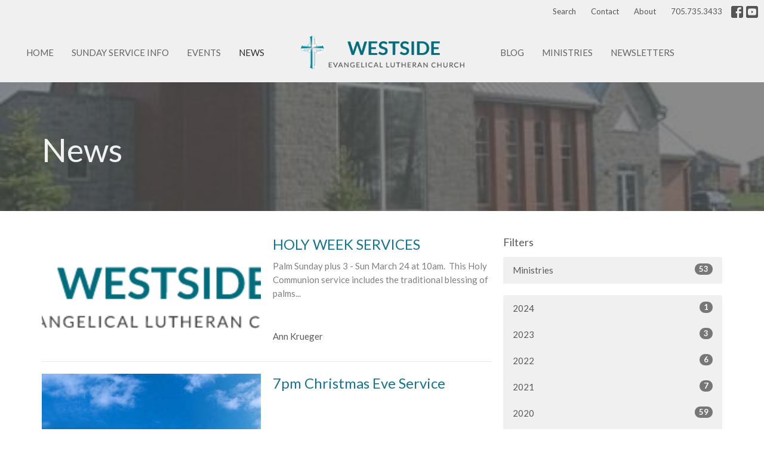

--- FILE ---
content_type: text/html; charset=utf-8
request_url: https://www.westsidelutheran.ca/news
body_size: 36793
content:
<!DOCTYPE html>
<html lang="en">
  <head>
  <meta charset="UTF-8">
  <meta content="IE=edge,chrome=1" http-equiv="X-UA-Compatible"/>
  <meta content="width=device-width, initial-scale=1.0" name="viewport"/>
  <meta content="Westside Evangelical Lutheran Church" name="author"/>
  <title>
    News Post | Westside Evangelical Lutheran Church
  </title>
  
  
    <meta name="robots" content="index,follow" />
  
  
  <link href="https://dq5pwpg1q8ru0.cloudfront.net/2020/10/30/00/23/14/b054e9d9-8d1e-4f20-9fc2-b4b82df8d6ba/favicon.ico" rel="shortcut icon" type="image/x-icon" />
  <meta name="csrf-param" content="authenticity_token" />
<meta name="csrf-token" content="r4xHQFUo64TZnaDPQT0LUVRWXb0IGeg9udQvXexa8YA8cNAmQ3y69DBJ87rW64pnjViJXCpobSs7o0xyH8j/YA==" />

  <link rel="preconnect" href="https://fonts.gstatic.com/" crossorigin>
  <link rel="preload" href="/fonts/fontawesome/webfont.woff?v=3.2.1" as="font" type="font/woff" crossorigin>

  <link rel="stylesheet" media="all" href="/themes/stylesheet.css?timestamp=2026-01-20+11%3A54%3A15+-0500" />
  <link rel="stylesheet" media="print" href="https://dq5pwpg1q8ru0.cloudfront.net/assets/print-c1b49d74baf454d41a08041bb7881e34979fe0b297fba593578d70ec8cc515fd.css" />

	<link href="https://fonts.googleapis.com/css?family=Lato:400,400i,700,700i|Lato:400,400i,700,700i&amp;display=swap" rel="stylesheet" type="text/css" async="async" />
  

  <script src="https://dq5pwpg1q8ru0.cloudfront.net/assets/application-baedfe927b756976bd996cb2c71963c5d82c94e444650affbb4162574b24b761.js"></script>
  <script src="https://dq5pwpg1q8ru0.cloudfront.net/packs/js/application-48235911dc1b5b550236.js"></script>
  <script src="https://cdnjs.cloudflare.com/ajax/libs/handlebars.js/4.7.7/handlebars.min.js" defer="defer"></script>


  <!--[if lt IE 9]>
  <script src="https://dq5pwpg1q8ru0.cloudfront.net/javascripts/html5shiv.js"></script>
  <script src="https://dq5pwpg1q8ru0.cloudfront.net/javascripts/respond.min.js"></script>
  <![endif]-->


      <script>
        var _gaq = _gaq || [];
        _gaq.push(['_setAccount', 'G-J3N1VRFGQM']);
        _gaq.push(['_trackPageview']);

          // rollup tracker
          _gaq.push(['rollupTracker._setAccount','UA-18858190-52']);
          _gaq.push(['rollupTracker._trackPageview']);

        (function() {
          var ga = document.createElement('script'); ga.type = 'text/javascript'; ga.async = true;
          ga.src = ('https:' == document.location.protocol ? 'https://ssl' : 'http://www') + '.google-analytics.com/ga.js';
          var s = document.getElementsByTagName('script')[0]; s.parentNode.insertBefore(ga, s);
        })();
      </script>

      <!-- Global site tag (gtag.js) - Google Analytics -->
      <script async src="https://www.googletagmanager.com/gtag/js?id=G-J3N1VRFGQM"></script>
      <script>
        window.dataLayer = window.dataLayer || [];
        function gtag(){dataLayer.push(arguments);}
        gtag('js', new Date());

        gtag('config', 'G-J3N1VRFGQM');
      </script>

  


</head>

  <body class="body_news_index body_news_posts_index   news-index   relative d-flex flex-column">
      <div class="d-flex ">
        <div class="site-content-container">
    

  <div class="system">
  </div>

  <div id="top-menus-container">
    <div id="top-menus">
  <div id="alert-container">
  </div>


  <div class="js-menus   bg-none z-index-navbar">
      <nav class="header-layout-topbar relative px-1 bg-primary bg-none %>">
    <div class="pos pos-cover bg-primary js-main-menu-background-opacity" style="opacity: 1.0;"></div>
    <ul class="topbar-nav topbar-right ">


        <li class="mr-auto">
          
        </li>





        <li>
          <a class="btn btn-link-primary-counter btn-sm" href="/search">Search</a>
        </li>

          <li class="topbar-menu-item hidden-xs">
              <a class="btn btn-link-primary-counter btn-sm" href="/contact">Contact</a>
          </li>

          <li class="topbar-menu-item hidden-xs">
              <a class="btn btn-link-primary-counter btn-sm" href="/about">About</a>
          </li>


        <li>
          <a class="btn btn-link-primary-counter btn-sm" href="tel:1-705-735-3433">705.735.3433 </a>
        </li>

          
  <li class="social-icon-list-item ">
    <a class="svg-link social-icon-link" target="_blank" href="https://www.facebook.com/pages/Westside-Evangelical-Lutheran-Church/179614458735836?v=info&amp;tab=page_info">
      <svg xmlns="http://www.w3.org/2000/svg" xmlns:xlink="http://www.w3.org/1999/xlink" x="0px" y="0px" width="24" height="24" viewBox="0 0 24 24" style="enable-background:new 0 0 24 24;" xml:space="preserve" class="social-icon-svg topbar-svg-sm"><title>Facebook Icon</title>
<path d="M24,0v24H0V0H24z M20,2.7h-3.3c-2.5,0-4.7,2.1-4.7,4.7v3.3H9.3v4H12V24h4v-9.3h4v-4h-4V8c0-0.8,0.5-1.3,1.3-1.3H20V2.7z"></path>
</svg>

</a>  </li>
  <li class="social-icon-list-item ">
    <a class="svg-link social-icon-link" target="_blank" href="https://www.youtube.com/channel/UCCtd7I30RhhX6rtIZqeTSxA?">
      <svg xmlns="http://www.w3.org/2000/svg" xmlns:xlink="http://www.w3.org/1999/xlink" x="0px" y="0px" width="24" height="24" viewBox="0 0 24 24" style="enable-background:new 0 0 24 24;" xml:space="preserve" class="social-icon-svg topbar-svg-sm"><title>Youtube Icon</title>
<polygon points="10.7,9.1 14.5,12 10.7,14.9 "></polygon>
<path d="M24,0H0v24h24.1L24,0z M18.8,18.4c-0.5,0.1-3.6,0.3-6.8,0.3s-6.3,0-6.8-0.3C3.9,18,3.5,15.1,3.5,12s0.4-6,1.7-6.4  C5.7,5.3,8.9,5.2,12,5.2s6.3,0.1,6.8,0.3c1.3,0.4,1.7,3.3,1.7,6.4C20.4,15.1,20.1,18,18.8,18.4z"></path>
</svg>

</a>  </li>


    </ul>
  </nav>

    <div id="main-menu-container">
      
<nav id="main_menu" class="relative main-menu-elkhorn bg-primary bg-none p-2 p-md-3">
  <div class="bg-primary pos pos-cover js-main-menu-background-opacity" style="opacity:1.0;"></div>
  <div class="relative d-flex d-block hidden-lg justify-content-center w-100">
    

    <a class="main-menu-logo main-menu-elkhorn-logo my-auto flex-shrink-0" href="/">
      <img alt="Westside Evangelical Lutheran Church" class="logo-size-default" src="https://dq5pwpg1q8ru0.cloudfront.net/2021/11/10/12/19/49/77761803-2c7b-4532-b44f-2c38b08083d1/welc2.png" />
</a>



      <button type="button" class="btn bg-none p-1 border-0 pos pos-r-0 pos-middle collapsed pr-0" data-toggle="collapse" data-target="#main_menu_collapse" aria-expanded="false">
    <span class="sr-only">Toggle navigation</span>
    <span class="svg-link">
      <svg xmlns="http://www.w3.org/2000/svg" height="24" viewBox="0 0 24 24" width="24">
    <path d="M0 0h24v24H0z" fill="none"></path>
    <path d="M3 18h18v-2H3v2zm0-5h18v-2H3v2zm0-7v2h18V6H3z"></path>
</svg>
 Menu
    </span>
  </button>

  </div>

  <div class="collapse main-menu-collapse-lg text-center" id="main_menu_collapse">


        <ul class="main-menu-list main-menu-elkhorn-list ">
            
  <li class="menu-item ">
      <a class="menu-link " href="/">Home</a>
  </li>


            
  <li class="menu-item ">
      <a class="menu-link " href="/pages/sunday-service-info">Sunday Service info</a>
  </li>


            
  <li class="menu-item ">
      <a class="menu-link " href="/events/calendar">Events</a>
  </li>


            
  <li class="menu-item ">
      <a class="menu-link active" href="/news">News</a>
  </li>


        </ul>
        <div class="main-menu-elkhorn-logo-container  hidden-xs hidden-sm hidden-md px-4">
          

    <a class="main-menu-logo main-menu-elkhorn-logo " href="/">
      <img alt="Westside Evangelical Lutheran Church" class="logo-size-default" src="https://dq5pwpg1q8ru0.cloudfront.net/2021/11/10/12/19/49/77761803-2c7b-4532-b44f-2c38b08083d1/welc2.png" />
</a>


        </div>
        <ul class="main-menu-list main-menu-elkhorn-list ">
            
  <li class="menu-item ">
      <a class="menu-link " href="/blog">Blog</a>
  </li>


            
  <li class="menu-item ">
      <a class="menu-link " href="/ministries">Ministries</a>
  </li>


            
  <li class="menu-item ">
      <a class="menu-link " target="_blank" href="https://drive.google.com/drive/folders/1Scu1eX960uqhR40MCcWjdB7GO83RYZPG?usp=sharing">Newsletters</a>
  </li>


        </ul>
        <ul class="main-menu-list main-menu-subnav">
            <li class="menu-item-divider"></li>
    
  <li class="menu-item ">
      <a class="menu-link " href="/contact">Contact</a>
  </li>


    
  <li class="menu-item ">
      <a class="menu-link " href="/about">About</a>
  </li>





        </ul>
  </div>
</nav>

    </div>
  </div>
</div>

  </div>

  <div id="header-container" class="relative">
    <div id="header" class="header-westport relative  d-flex py-3 py-md-5 bg-cover bg-none pb-3  topbar-offset bg-primary-counter" style="background-image:url(&#39;https://dq5pwpg1q8ru0.cloudfront.net/2020/11/08/17/05/44/b549a924-0715-4313-ae98-2039c4370c17/Church.jpg&#39;); background-position: center; min-height: 27vh;">
  
  

<div id="page-header-overlay" class="bg-primary-counter pos pos-cover" style="opacity:0.68;" data-header-opacity="0.68"></div>

    <div class="container relative d-flex flex-column flex-sm-row mt-5">
      
      <div class="mt-auto">
        <div class="relative d-inline-block break-word">
          <h1 class="header-heading mb-2 ">
                  News

          </h1>
        </div>
        
        <div class="ml-auto mt-3">
          

        </div>
      </div>
      
    </div>
  
  
  <!--<div class="pos pos-b-1 pos-l-1">
    <button class="js-play-video-button p-2 bg-none border-0 d-none" style="opacity: 0.5;">
    </button>
    <button class="js-pause-video-button p-2 bg-none border-0 d-none" style="opacity: 0.5;">
    </button>
    <div class="js-loading-video-button">
      <div class="d-flex p-2" style="opacity: 0.5;">
      </div>
    </div>
  </div>-->

</div>

  </div>

  <main role="main" class="content flex-grow-1  news_posts_index clearfix m-0 p-0">
    <link rel="alternate" type="application/rss+xml" title="RSS" href="https://www.westsidelutheran.ca/news" />





  

<div>
    <div id="top-blocks-wrapper">
      
    </div>

    <div id="page_content" class="relative my-5">
      <div class="container">
        
  <div id="news_anchor" class="row">
    <div class="col-md-8">
        <div class="relative mb-3 border-bottom pb-3">
  <a class="row d-sm-flex" href="/news/holy-week-services">
    <div class="col-sm-6">
      <img alt="HOLY WEEK SERVICES image" loading="lazy" src="https://dq5pwpg1q8ru0.cloudfront.net/2022/01/25/16/08/48/e436e009-a97f-41ac-8817-a3fb2b93743a/welc2%20copy.png" />
    </div>
    <div class="col-sm-6 d-flex flex-column">
      <h2 class="h3 mt-2 mt-sm-0 mb-2">HOLY WEEK SERVICES</h2>
      <div class="text-muted mb-2">
            Palm Sunday plus 3 - Sun March 24 at 10am.  This Holy Communion service includes the traditional blessing of palms...
      </div>
      <div class="mt-auto mb-2">
          <div class="text-body">Ann Krueger</div>
      </div>
    </div>
</a></div>
<div class="relative mb-3 border-bottom pb-3">
  <a class="row d-sm-flex" href="/news/7pm-christmas-eve-service">
    <div class="col-sm-6">
      <img alt="7pm Christmas Eve Service image" loading="lazy" src="https://dq5pwpg1q8ru0.cloudfront.net/2021/01/09/08/44/52/bcbac1cb-c6da-46f8-b541-1647ca03b0ed/banner_ir.jpg" />
    </div>
    <div class="col-sm-6 d-flex flex-column">
      <h2 class="h3 mt-2 mt-sm-0 mb-2">7pm Christmas Eve Service</h2>
      <div class="text-muted mb-2">
            
      </div>
      <div class="mt-auto mb-2">
          <div class="text-body">Zach Knowles</div>
      </div>
    </div>
</a></div>
<div class="relative mb-3 border-bottom pb-3">
  <a class="row d-sm-flex" href="/news/german-christmas-service-2023">
    <div class="col-sm-6">
      <img alt="German Christmas Service 2023 image" loading="lazy" src="https://dq5pwpg1q8ru0.cloudfront.net/2022/01/25/16/08/48/e436e009-a97f-41ac-8817-a3fb2b93743a/welc2%20copy.png" />
    </div>
    <div class="col-sm-6 d-flex flex-column">
      <h2 class="h3 mt-2 mt-sm-0 mb-2">German Christmas Service 2023</h2>
      <div class="text-muted mb-2">
            
      </div>
      <div class="mt-auto mb-2">
          <div class="text-body">Hans Etzel</div>
      </div>
    </div>
</a></div>
<div class="relative mb-3 border-bottom pb-3">
  <a class="row d-sm-flex" href="/news/25th-anniversary-service">
    <div class="col-sm-6">
      <img alt="25th Anniversary Service image" loading="lazy" src="https://dq5pwpg1q8ru0.cloudfront.net/2022/01/25/16/08/48/e436e009-a97f-41ac-8817-a3fb2b93743a/welc2%20copy.png" />
    </div>
    <div class="col-sm-6 d-flex flex-column">
      <h2 class="h3 mt-2 mt-sm-0 mb-2">25th Anniversary Service</h2>
      <div class="text-muted mb-2">
            
      </div>
      <div class="mt-auto mb-2">
          <div class="text-body">Zach Knowles</div>
      </div>
    </div>
</a></div>
<div class="relative mb-3 border-bottom pb-3">
  <a class="row d-sm-flex" href="/news/donations-to-support-the-ministries-of-westside-evan-lutheran">
    <div class="col-sm-6">
      <img alt="Donations to support the ministries of Westside Evan. Lutheran image" loading="lazy" src="https://dq5pwpg1q8ru0.cloudfront.net/2022/01/25/16/08/48/e436e009-a97f-41ac-8817-a3fb2b93743a/welc2%20copy.png" />
    </div>
    <div class="col-sm-6 d-flex flex-column">
      <h2 class="h3 mt-2 mt-sm-0 mb-2">Donations to support the ministries of Westside Evan. Lutheran</h2>
      <div class="text-muted mb-2">
            Faithful offerings are an important way to say &#39;Thank You&#39; to the God who loves us
      </div>
      <div class="mt-auto mb-2">
          <div class="text-body">Ann Krueger</div>
      </div>
    </div>
</a></div>
<div class="relative mb-3 border-bottom pb-3">
  <a class="row d-sm-flex" href="/news/announcements-for-oct-9-202">
    <div class="col-sm-6">
      <img alt="Announcements for Oct 9, 202 image" loading="lazy" src="https://dq5pwpg1q8ru0.cloudfront.net/2021/01/09/08/44/52/bcbac1cb-c6da-46f8-b541-1647ca03b0ed/banner_ir.jpg" />
    </div>
    <div class="col-sm-6 d-flex flex-column">
      <h2 class="h3 mt-2 mt-sm-0 mb-2">Announcements for Oct 9, 202</h2>
      <div class="text-muted mb-2">
            
      </div>
      <div class="mt-auto mb-2">
          <div class="text-body">Zach Knowles</div>
      </div>
    </div>
</a></div>
<div class="relative mb-3 border-bottom pb-3">
  <a class="row d-sm-flex" href="/news/barrie-and-zweibrucken-twin-cities-for-25-years">
    <div class="col-sm-6">
      <img alt="Barrie and Zweibrucken Twin Cities for 25 years image" loading="lazy" src="https://dq5pwpg1q8ru0.cloudfront.net/2021/01/09/08/44/52/bcbac1cb-c6da-46f8-b541-1647ca03b0ed/banner_ir.jpg" />
    </div>
    <div class="col-sm-6 d-flex flex-column">
      <h2 class="h3 mt-2 mt-sm-0 mb-2">Barrie and Zweibrucken Twin Cities for 25 years</h2>
      <div class="text-muted mb-2">
            
      </div>
      <div class="mt-auto mb-2">
          <div class="text-body">Hans Etzel</div>
      </div>
    </div>
</a></div>
<div class="relative mb-3 border-bottom pb-3">
  <a class="row d-sm-flex" href="/news/debbra-robinsons-celebration-of-life-service">
    <div class="col-sm-6">
      <img alt="Debbra Robinson&#39;s Celebration of Life Service image" loading="lazy" src="https://dq5pwpg1q8ru0.cloudfront.net/2021/01/09/08/44/52/bcbac1cb-c6da-46f8-b541-1647ca03b0ed/banner_ir.jpg" />
    </div>
    <div class="col-sm-6 d-flex flex-column">
      <h2 class="h3 mt-2 mt-sm-0 mb-2">Debbra Robinson&#39;s Celebration of Life Service</h2>
      <div class="text-muted mb-2">
            Saturday August 20   Visitation 1-2pm;  Service 2 pm;  Reception follows
      </div>
      <div class="mt-auto mb-2">
          <div class="text-body">Ann Krueger</div>
      </div>
    </div>
</a></div>
<div class="relative mb-3 border-bottom pb-3">
  <a class="row d-sm-flex" href="/news/bill-frees-celebration-of-life-now-available">
    <div class="col-sm-6">
      <img alt="Bill Free&#39;s Celebration of Life now available image" loading="lazy" src="https://dq5pwpg1q8ru0.cloudfront.net/2021/01/09/08/44/52/bcbac1cb-c6da-46f8-b541-1647ca03b0ed/banner_ir.jpg" />
    </div>
    <div class="col-sm-6 d-flex flex-column">
      <h2 class="h3 mt-2 mt-sm-0 mb-2">Bill Free&#39;s Celebration of Life now available</h2>
      <div class="text-muted mb-2">
            Dear friends - if you were unable to attend Bill Free&#39;s service in person on Sat July 2, you have been waiting for...
      </div>
      <div class="mt-auto mb-2">
          <div class="text-body">Ann Krueger</div>
      </div>
    </div>
</a></div>
<div class="relative mb-3 border-bottom pb-3">
  <a class="row d-sm-flex" href="/news/maundy-thursday-service--139">
    <div class="col-sm-6">
      <img alt="Maundy Thursday Service image" loading="lazy" src="https://dq5pwpg1q8ru0.cloudfront.net/2021/01/09/08/44/52/bcbac1cb-c6da-46f8-b541-1647ca03b0ed/banner_ir.jpg" />
    </div>
    <div class="col-sm-6 d-flex flex-column">
      <h2 class="h3 mt-2 mt-sm-0 mb-2">Maundy Thursday Service</h2>
      <div class="text-muted mb-2">
            
      </div>
      <div class="mt-auto mb-2">
          <div class="text-body">Zach Knowles</div>
      </div>
    </div>
</a></div>

        <div role="navigation" aria-label="Pagination" class="pagination"><ul class="pagination"><li class="prev previous_page disabled"><a href="#">←</a></li> <li class="active"><a href="/news?page=1#news_anchor">1</a></li> <li><a rel="next" href="/news?page=2#news_anchor">2</a></li> <li><a href="/news?page=3#news_anchor">3</a></li> <li class="disabled"><a href="#">&hellip;</a></li> <li><a href="/news?page=9#news_anchor">9</a></li> <li class="next next_page "><a rel="next" href="/news?page=2#news_anchor">→</a></li></ul></div>
    </div> <!-- /col -->

    <aside class="col-sm-6 col-md-4">

        <div class="news-month">
          <h2 class="h4 mt-0">Filters</h2>

            <div class="list-group" id="by-collection">
                <a class="list-group-item" data-parent="#by-collection" data-toggle="collapse" href="#collection-1">
                  Ministries
                  <span class="badge">53</span>
</a>                <div id="collection-1" class="collapse list-group">
                    <a class=" list-group-item ml-4" href="/ministries/messy-church/news">
                      Messy Church
                      <span class="badge">1</span>
</a>                    <a class=" list-group-item ml-4" href="/ministries/women/news">
                      Women 
                      <span class="badge">2</span>
</a>                    <a class=" list-group-item ml-4" href="/ministries/music/news">
                      Music
                      <span class="badge">4</span>
</a>                    <a class=" list-group-item ml-4" href="/ministries/church-services/news">
                      Church Services
                      <span class="badge">41</span>
</a></div>            </div>

          <div class="list-group" id='by-year'>
                <a class="list-group-item" data-parent="#by-year" data-toggle="collapse" href="#year2024">
                  2024
                  <span class="badge">1</span>
</a>                <div id="year2024" class="collapse list-group">
                        <a class="list-group-item" href="/news?month=Mar&amp;year=2024">
                          Mar
                          <span class="badge">1</span>
</a></div>                <a class="list-group-item" data-parent="#by-year" data-toggle="collapse" href="#year2023">
                  2023
                  <span class="badge">3</span>
</a>                <div id="year2023" class="collapse list-group">
                        <a class="list-group-item" href="/news?month=Dec&amp;year=2023">
                          Dec
                          <span class="badge">2</span>
</a>                        <a class="list-group-item" href="/news?month=Nov&amp;year=2023">
                          Nov
                          <span class="badge">1</span>
</a></div>                <a class="list-group-item" data-parent="#by-year" data-toggle="collapse" href="#year2022">
                  2022
                  <span class="badge">6</span>
</a>                <div id="year2022" class="collapse list-group">
                        <a class="list-group-item" href="/news?month=Dec&amp;year=2022">
                          Dec
                          <span class="badge">1</span>
</a>                        <a class="list-group-item" href="/news?month=Oct&amp;year=2022">
                          Oct
                          <span class="badge">1</span>
</a>                        <a class="list-group-item" href="/news?month=Sep&amp;year=2022">
                          Sep
                          <span class="badge">1</span>
</a>                        <a class="list-group-item" href="/news?month=Aug&amp;year=2022">
                          Aug
                          <span class="badge">1</span>
</a>                        <a class="list-group-item" href="/news?month=Jul&amp;year=2022">
                          Jul
                          <span class="badge">1</span>
</a>                        <a class="list-group-item" href="/news?month=Apr&amp;year=2022">
                          Apr
                          <span class="badge">1</span>
</a></div>                <a class="list-group-item" data-parent="#by-year" data-toggle="collapse" href="#year2021">
                  2021
                  <span class="badge">7</span>
</a>                <div id="year2021" class="collapse list-group">
                        <a class="list-group-item" href="/news?month=Mar&amp;year=2021">
                          Mar
                          <span class="badge">4</span>
</a>                        <a class="list-group-item" href="/news?month=Feb&amp;year=2021">
                          Feb
                          <span class="badge">1</span>
</a>                        <a class="list-group-item" href="/news?month=Jan&amp;year=2021">
                          Jan
                          <span class="badge">2</span>
</a></div>                <a class="list-group-item" data-parent="#by-year" data-toggle="collapse" href="#year2020">
                  2020
                  <span class="badge">59</span>
</a>                <div id="year2020" class="collapse list-group">
                        <a class="list-group-item" href="/news?month=Nov&amp;year=2020">
                          Nov
                          <span class="badge">2</span>
</a>                        <a class="list-group-item" href="/news?month=Oct&amp;year=2020">
                          Oct
                          <span class="badge">5</span>
</a>                        <a class="list-group-item" href="/news?month=Sep&amp;year=2020">
                          Sep
                          <span class="badge">6</span>
</a>                        <a class="list-group-item" href="/news?month=Aug&amp;year=2020">
                          Aug
                          <span class="badge">7</span>
</a>                        <a class="list-group-item" href="/news?month=Jul&amp;year=2020">
                          Jul
                          <span class="badge">5</span>
</a>                        <a class="list-group-item" href="/news?month=Jun&amp;year=2020">
                          Jun
                          <span class="badge">2</span>
</a>                        <a class="list-group-item" href="/news?month=May&amp;year=2020">
                          May
                          <span class="badge">5</span>
</a>                        <a class="list-group-item" href="/news?month=Apr&amp;year=2020">
                          Apr
                          <span class="badge">16</span>
</a>                        <a class="list-group-item" href="/news?month=Mar&amp;year=2020">
                          Mar
                          <span class="badge">10</span>
</a>                        <a class="list-group-item" href="/news?month=Feb&amp;year=2020">
                          Feb
                          <span class="badge">1</span>
</a></div>                <a class="list-group-item" data-parent="#by-year" data-toggle="collapse" href="#year2018">
                  2018
                  <span class="badge">5</span>
</a>                <div id="year2018" class="collapse list-group">
                        <a class="list-group-item" href="/news?month=Nov&amp;year=2018">
                          Nov
                          <span class="badge">2</span>
</a>                        <a class="list-group-item" href="/news?month=Oct&amp;year=2018">
                          Oct
                          <span class="badge">3</span>
</a></div>                <a class="list-group-item" data-parent="#by-year" data-toggle="collapse" href="#year2016">
                  2016
                  <span class="badge">1</span>
</a>                <div id="year2016" class="collapse list-group">
                        <a class="list-group-item" href="/news?month=Apr&amp;year=2016">
                          Apr
                          <span class="badge">1</span>
</a></div>          </div>
        </div> <!--/ news-month -->
    </aside>
  </div> <!-- /row -->


      </div>
    </div>

  <div id="bottom-blocks-wrapper">
      
  </div>
</div>

  
  

  </main>

    <div class="bg-tone py-5 hidden-print">
  <div class="container">
    <div class="row d-md-flex align-items-center">
      <div class="col-md-6">
        <h2 class="mt-0 mb-2 mb-sm-1">Sign up for our Newsletter</h2>
        <div>Subscribe to receive email updates with the latest news.</div>
      </div>

      <form class="form col-md-6 mt-4 mt-md-0" action="/subscribers" accept-charset="UTF-8" method="post"><input name="utf8" type="hidden" value="&#x2713;" autocomplete="off" /><input type="hidden" name="authenticity_token" value="nCa9JPSFVb93kpnVByhf2/exi6PqcFPd/St7Yjnu5zQP2ipC4tEEz55GyqCQ/t7tLr9fQsgB1st/XBhNynzp1A==" autocomplete="off" />
        <div class="form-group mb-0">
          <label class="font-weight-normal mb-1" for="email">Enter Your Email</label>
          <div class="form-inline w-100">
            <input type="text" name="email" id="email" class="form-control mr-1 submit-subscription" style="min-width: 280px;" data-url="https://www.westsidelutheran.ca/subscribers/render_recaptcha" />
            <button class="btn btn-primary btn-lg" type="action">
              Subscribe
            </button>
            <div id="subscriber-container"></div>
          </div>
        </div>
</form>    </div>
  </div>
</div>


  <div class="footer footer-columns bg-none bg-primary ">
  <div class="bg-footer py-3" style=" min-height: 30vh;">
    <div class="bg-primary pos pos-cover" style="opacity:0.75;"></div>
    <div class="relative container">
      <div class="row d-sm-flex align-items-center flex-wrap my-4">
          <div class="col-xs-12 col-sm-4 text-center overflow-hidden">
            <img alt="logo" class="img-responsive mx-auto" style="max-width: 225px;" src="https://dq5pwpg1q8ru0.cloudfront.net/2022/01/25/16/08/19/1a164e0d-47cf-47ce-9e8e-cae6a945f78f/welc2%20copy.png" />
          </div>
        <div class="col-xs-12 col-sm-8">
          <div class="row">
            
  <div class="col-sm-3">
    <ul class="list-unstyled mb-0 ">
        <li class="mb-3">
            <h2 class="footer-heading ">Location</h2>
          <div class="footer-text">
            510 Ferndale Drive N
              <br/>
              Barrie, ON
              <br/>
              L4N 0S1 
              <br/>
              <a target="_blank" href="https://goo.gl/maps/4oQeVNYW2gMnZJh89">View Map</a>
          </div>
        </li>
    </ul>
  </div>

              <div class="col-sm-4">
                
  <div class="mb-3">
    <h2 class="footer-heading ">Contact</h2>

    <ul class="list-unstyled footer-text ">
        <li class="mt-1 d-sm-flex">
          <span class="footer-item-label mr-1"> Phone: </span><a href="tel:1-705-735-3433">705.735.3433 </a>
        </li>

        <li class="mt-1 d-sm-flex">
          
          <span class="footer-item-label mr-1"><span class="translation_missing" title="translation missing: en.ui.email">Email</span>: </span><a encode="javascript" class="truncate" href="mailto:office@westsidelutheran.ca">office@westsidelutheran.ca</a>
        </li>
    </ul>
  </div>

              </div>
            

              
  <div class="col-sm-4">
    <h2 class="footer-heading ">Office Hours</h2>
    <div class="footer-text ">
      <p>Wednesday 9:30-2:30
<br />Subject to change; please call ahead if you plan on visiting our office</p>
    </div>
  </div>

          </div>
        </div>
      </div>

        <hr>
      <div class="d-sm-flex row flex-wrap">
          <div class="text-center col-sm-3 col-md-4">
            


          </div>
        <div class="col-sm-9 col-md-8">
          <div class="row d-sm-flex flex-wrap">
                <div class="col-sm-3 mb-5">
                  

                  
  <div class=''>
    <h2 class="d-none"></h2>
    <ul class='footer-menu list-unstyled'>
          <li class="menu-item ">
      <a class="menu-link" href="/pages/resources">Office Resources</a>
  </li>

          <li class="menu-item ">
      <a class="menu-link" href="/pages/latest-annoucements">Annoucements</a>
  </li>

    </ul>
  </div>

                </div>
              

              
          </div>
        </div>
      </div>
      <div class="row d-sm-flex align-items-center text-center">
          
      </div>
      <div class="d-sm-flex align-items-center">
        <div class="small text-center text-sm-left mb-3 mb-sm-0">
&copy; 2026 Westside Evangelical Lutheran Church. All Rights Reserved.
| 
  <a class="" href="/login">Login</a>

</div>

  <a class="footer-saywarding d-flex align-items-center ml-auto justify-content-center" href="https://get.tithe.ly" target="_blank">
    powered by<svg xmlns="http://www.w3.org/2000/svg" width="80" height="81" viewBox="0 0 294 81" fill="none" class="ml-1">
<g clip-path="url(#clip0)">
<path d="M38.3656 40.6225C45.0944 37.8784 50.0899 31.9318 50.7101 24.956L50.7781 23.4143C50.7781 13.9488 45.9785 5.58065 38.5021 0C31.0257 5.58065 25.9532 13.9988 25.9532 23.4643L26.0212 25.0059C26.6414 31.9817 31.6368 37.8784 38.3656 40.6225Z" fill="white"></path>
<path d="M35.2308 51.6244C34.8587 50.1633 34.2655 48.8742 33.621 47.5402C32.1415 44.5 29.9902 41.85 27.3579 39.7899C23.4914 36.6973 18.4669 34.9805 13.5286 34.9805H0C0.0245386 36.6893 0 38.3986 0 40.1076C0.142852 43.1069 0.881191 46.0521 2.18755 48.7563C3.66709 51.7965 5.81833 54.4464 8.45064 56.5156C12.2576 59.5606 17.1295 61.4979 22.0243 61.4979H35.5127C35.5127 57.8118 35.6847 53.4062 35.2308 51.6244Z" fill="white"></path>
<path d="M42.5478 47.5402C41.9028 48.8742 41.309 50.1633 40.9365 51.6244C40.5802 53.0221 40.6093 56.0341 40.6384 59.047C40.6464 59.8751 40.6544 60.7032 40.6544 61.4979H40.6225V66.1851L40.0583 80.1165H42.5972C42.6269 79.6703 42.6567 79.2172 42.6868 78.759C42.9419 74.8726 43.2209 70.6234 43.7256 67.1399C44.2898 63.2458 48.5577 61.5647 51.6244 61.4979H54.1549C59.0542 61.4979 63.9305 59.5606 67.7409 56.5156C70.3755 54.4464 72.5287 51.7965 74.0096 48.7563C75.3171 46.0521 76.0561 43.1069 76.1991 40.1076C76.1991 39.5379 76.1964 38.9682 76.1937 38.3985C76.1882 37.2591 76.1827 36.1197 76.1991 34.9805H62.6583C57.7156 34.9805 52.6866 36.6973 48.8165 39.7899C46.1819 41.85 44.0287 44.5 42.5478 47.5402Z" fill="white"></path>
<path d="M204.136 62.5399C201.501 62.5399 199.085 62.5399 196.596 62.5399C196.596 58.7859 196.596 55.1055 196.596 51.4987C196.596 49.3641 196.596 47.2294 196.596 45.0948C196.523 41.8561 195.059 39.9423 192.351 39.2798C189.569 38.6173 186.494 39.7951 185.469 42.4449C184.518 44.9476 184.005 47.7447 183.859 50.3946C183.566 54.3694 183.786 58.3442 183.786 62.4662C181.297 62.4662 178.954 62.4662 176.465 62.4662C176.465 48.628 176.465 34.8633 176.465 20.9515C178.881 20.9515 181.224 20.9515 183.786 20.9515C183.786 26.1776 183.786 31.3302 183.786 37.0716C187.373 32.5079 191.765 31.6246 196.67 32.8759C200.842 33.9064 203.697 36.9244 203.99 41.1936C204.356 46.935 204.21 52.6764 204.283 58.4178C204.136 59.7428 204.136 61.0677 204.136 62.5399ZM225.585 32.6551C216.508 31.0357 209.187 36.0411 207.87 44.7268C206.479 54.0014 211.676 61.8774 220.095 62.9079C230.051 64.1592 235.687 58.8595 236.273 53.9277C235.175 53.6333 234.077 53.3389 232.979 53.0445C231.807 52.75 230.636 52.4556 229.538 52.2348C228.001 56.4304 223.975 57.0929 220.827 56.4304C218.411 55.9888 215.41 53.4861 215.41 49.7321C222.511 49.7321 229.684 49.7321 236.858 49.7321C238.396 41.488 233.418 34.0536 225.585 32.6551ZM222.584 38.1757C226.171 38.3229 228.66 40.6047 228.879 44.0643C224.487 44.0643 220.095 44.0643 215.556 44.0643C216.142 40.3839 218.997 38.0285 222.584 38.1757ZM119.586 62.5399C122.294 62.5399 124.857 62.5399 127.565 62.5399C127.565 51.1307 127.565 39.8687 127.565 28.3858C131.738 28.3858 135.764 28.3858 139.79 28.3858C139.79 25.9568 139.79 23.7486 139.79 21.4667C128.883 21.4667 118.049 21.4667 107.288 21.4667C107.288 23.8222 107.288 26.104 107.288 28.4595C111.387 28.4595 115.34 28.4595 119.586 28.4595C119.586 40.0159 119.586 51.2779 119.586 62.5399ZM263.944 35.1578C267.238 43.3282 270.459 51.4987 273.753 59.5955C274.266 60.8469 274.339 61.951 273.753 63.2759C272.436 66.5147 271.191 69.827 269.873 73.3602C272.07 73.3602 273.9 73.2866 275.803 73.3602C277.194 73.4338 277.779 72.9185 278.292 71.6672C282.977 59.4483 287.662 47.1558 292.42 34.9369C292.64 34.3481 292.859 33.6856 293.079 32.8759C290.956 32.8759 289.053 32.9495 287.15 32.8759C285.905 32.8023 285.246 33.1704 284.807 34.4953C282.977 39.427 281.074 44.2851 279.17 49.2168C278.877 49.9529 278.585 50.6154 278.219 51.6459C275.949 45.6101 273.9 39.9423 271.704 34.3481C271.484 33.8328 270.971 33.0231 270.532 33.0231C268.117 32.8759 265.701 32.9495 263.065 32.9495C263.431 33.8328 263.724 34.4953 263.944 35.1578ZM170.755 56.2832C167.608 57.0929 165.631 55.6943 165.338 52.4556C165.192 50.3946 165.265 48.3336 165.265 46.1989C165.265 43.9171 165.265 41.5616 165.265 39.1326C167.9 39.1326 170.243 39.1326 172.585 39.1326C172.585 36.998 172.585 35.0105 172.585 32.8023C170.097 32.8023 167.754 32.8023 165.265 32.8023C165.265 29.858 165.265 27.0609 165.265 24.2638C162.63 24.2638 160.287 24.2638 157.725 24.2638C157.725 27.1345 157.725 29.858 157.725 32.8759C155.968 32.8759 154.431 32.8759 152.82 32.8759C152.82 35.0842 152.82 36.998 152.82 39.2062C154.504 39.2062 156.115 39.2062 157.798 39.2062C157.798 40.1631 157.798 40.8992 157.798 41.6352C157.798 45.7573 157.725 49.8057 157.871 53.9277C158.018 57.9026 159.848 60.9205 163.728 62.3926C166.436 63.3495 169.218 63.3495 172 62.6135C172.439 62.5399 173.025 61.951 173.025 61.6566C172.951 59.7428 172.732 57.829 172.512 55.6943C171.707 55.9152 171.268 56.136 170.755 56.2832ZM253.695 62.5399C256.184 62.5399 258.527 62.5399 260.943 62.5399C260.943 48.628 260.943 34.7897 260.943 20.8779C258.454 20.8779 256.184 20.8779 253.695 20.8779C253.695 34.9369 253.695 48.7016 253.695 62.5399ZM142.865 62.5399C145.354 62.5399 147.696 62.5399 150.039 62.5399C150.039 52.6028 150.039 42.813 150.039 32.9495C147.623 32.9495 145.28 32.9495 142.865 32.9495C142.865 42.9602 142.865 52.75 142.865 62.5399ZM141.767 23.9694C141.84 26.6193 143.816 28.5331 146.452 28.5331C149.16 28.5331 151.137 26.6193 151.137 23.9694C151.21 21.2459 149.16 19.3321 146.378 19.3321C143.67 19.3321 141.693 21.3195 141.767 23.9694ZM248.425 58.4914C248.425 55.8415 246.448 53.9277 243.74 53.9277C241.031 53.9277 239.201 55.8415 239.201 58.565C239.201 61.2885 241.031 63.0551 243.813 63.0551C246.521 63.0551 248.425 61.2149 248.425 58.4914Z" fill="white"></path>
</g>
<defs>
<clipPath id="clip0">
<rect width="293.079" height="80.1165" fill="white"></rect>
</clipPath>
</defs>
</svg>

    <div class="sr-only">
      Website Developed by Tithely
    </div>
  </a>

      </div>
    </div>
  </div>
</div>




  
    <div id="giving-widget-script">
        <script src="https://tithe.ly/widget/v3/give.js?3"></script>
  <script>var tw = create_tithely_widget();</script>

    </div>
  <![CDATA[[base64]--9cfd7c8a81f750efe973c7f293e4873e9e447e4d]]>

  <div id="pyv-pop-up-container">
    
  </div>
</div>

      </div>
    <!-- Modal -->
    <div class="modal fade my-5 system" id="form-modal" tabindex="-1" role="dialog" aria-labelledby="form-modal" data-backdrop="static">
      <div class="modal-dialog modal-lg" role="document">
        <div class="modal-content px-3 py-3">
        </div>
      </div>
    </div>
    <div id="vue-form-modal" class="system"></div>
    

  </body>
</html>
